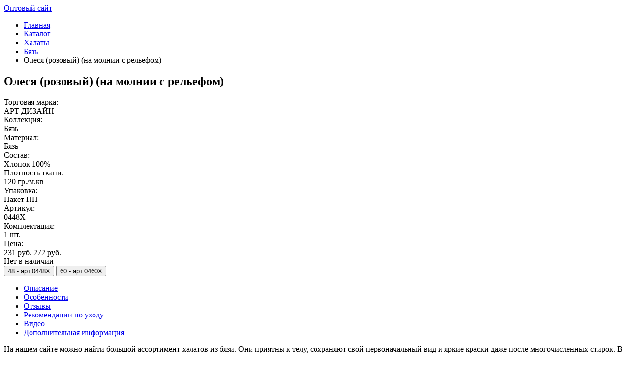

--- FILE ---
content_type: text/html; charset=UTF-8
request_url: https://artpostel.com/catalog/product/olesya_rozovyy_na_molnii_s_relefom/
body_size: 6242
content:
<!DOCTYPE html>

<html class="no-js" lang="ru" prefix="og:http://ogp.me/ns#">
<head>
	<meta charset="utf-8">
	<meta http-equiv="X-UA-Compatible" content="IE=edge,chrome=1">
	<meta name="viewport" content="width=device-width, initial-scale=1.0, maximum-scale=1.0, user-scalable=no">

	<link rel="apple-touch-icon" sizes="57x57" href="/local/templates/adc_common/favicon/apple-icon-57x57.png">
	<link rel="apple-touch-icon" sizes="60x60" href="/local/templates/adc_common/favicon/apple-icon-60x60.png">
	<link rel="apple-touch-icon" sizes="72x72" href="/local/templates/adc_common/favicon/apple-icon-72x72.png">
	<link rel="apple-touch-icon" sizes="76x76" href="/local/templates/adc_common/favicon/apple-icon-76x76.png">
	<link rel="apple-touch-icon" sizes="114x114" href="/local/templates/adc_common/favicon/apple-icon-114x114.png">
	<link rel="apple-touch-icon" sizes="120x120" href="/local/templates/adc_common/favicon/apple-icon-120x120.png">
	<link rel="apple-touch-icon" sizes="144x144" href="/local/templates/adc_common/favicon/apple-icon-144x144.png">
	<link rel="apple-touch-icon" sizes="152x152" href="/local/templates/adc_common/favicon/apple-icon-152x152.png">
	<link rel="apple-touch-icon" sizes="180x180" href="/local/templates/adc_common/favicon/apple-icon-180x180.png">
	<link rel="icon" type="image/png" sizes="192x192"  href="/local/templates/adc_common/favicon/android-icon-192x192.png">
	<link rel="icon" type="image/png" sizes="32x32" href="/local/templates/adc_common/favicon/favicon-32x32.png">
	<link rel="icon" type="image/png" sizes="96x96" href="/local/templates/adc_common/favicon/favicon-96x96.png">
	<link rel="icon" type="image/png" sizes="16x16" href="/local/templates/adc_common/favicon/favicon-16x16.png">
	<link rel="manifest" href="/local/templates/adc_common/favicon/manifest.json">

	<meta name="msapplication-TileColor" content="#ffffff">
	<meta name="msapplication-TileImage" content="/local/templates/adc_common/favicon/ms-icon-144x144.png">
	<meta name="theme-color" content="#ffffff">

	<meta property="og:type" content="website"/>
	<meta property="og:title" content="Олеся (розовый) (на молнии с рельефом)"/>
	<meta property="og:description" content="Олеся (розовый) (на молнии с рельефом)"/>

	<meta property="og:url" content="https://artpostel.com/catalog/product/olesya_rozovyy_na_molnii_s_relefom/" /><meta property="og:image" content="https://i.artdizain-shop.ru/PRODUCT-olesya_rozovyy_na_molnii_s_relefom/9337d013152aa2ed29b6d14e4cdd0fc5.jpg" />	
	<title>Олеся (розовый) (на молнии с рельефом)</title> 
	<link href="https://fonts.googleapis.com/css?family=Roboto:100,200,300,400,400i,500,600,700,700i" rel="stylesheet">
	<meta http-equiv="Content-Type" content="text/html; charset=UTF-8" />
<meta name="robots" content="index, follow" />
<meta name="description" content="Олеся (розовый) (на молнии с рельефом)" />
<link rel="canonical" href="https://artpostel.com/catalog/product/olesya_rozovyy_na_molnii_s_relefom/" />
<link href="/local/templates/adc_common/font-awesome/css/font-awesome.min.css?156759149431000" type="text/css"  data-template-style="true"  rel="stylesheet" />
<link href="/local/templates/adc_common/bootstrap/bootstrap.min.css?1615379555153111" type="text/css"  data-template-style="true"  rel="stylesheet" />
<link href="/local/templates/adc_common/bootstrap/bootstrap-slider.min.css?15675914949336" type="text/css"  data-template-style="true"  rel="stylesheet" />
<link href="/local/templates/adc_common/fancybox/jquery.fancybox.min.css?156759149412795" type="text/css"  data-template-style="true"  rel="stylesheet" />
<link href="/local/templates/adc_common/css/style.css?172977598948967" type="text/css"  data-template-style="true"  rel="stylesheet" />
<link href="/local/templates/adc_common/css/catalog.css?173201684927589" type="text/css"  data-template-style="true"  rel="stylesheet" />
</head>
<body>

<div id="panel"></div>

<div class="b-opt-link-wrap">
	<div class="b-opt-link">
		<a href="https://art-dtex.ru" target="_blank">Оптовый сайт</a>
	</div>
</div>


<div class="container-fluid main">

<header></header>


	<div class="b-breadcrumbs">
	<div class="bx_breadcrumbs"><ul><li><a href="/" title="Главная">Главная</a></li><li><a href="/catalog/" title="Каталог">Каталог</a></li><li><a href="/catalog/khalaty/" title="Халаты">Халаты</a></li><li><a href="/catalog/xalaty-byaz/" title="Бязь">Бязь</a></li><li><span>Олеся (розовый) (на молнии с рельефом)</span></li></ul></div>	</div>

		
	

<div class="b-main container-fluid"><div itemscope itemtype="http://schema.org/Product">
		<section class="b-prod row">
			<div class="col-sm-12 col-md-6 col-lg-5 b-prod-img-block" data-id="264832">
				<div class="b-prod-img-load d-none" id="b-prod-img-load-264832"></div>
			</div>
			<div class="col-sm-6 col-md-6 col-lg-4 b-prod-right-block">
				<h1 class="b-prod-title" itemprop="name">Олеся (розовый) (на молнии с рельефом)</h1>
				<div class="container-fluid b-prod-props"><div class="row">
				<div class="col-sm-12 col-md-12 col-lg-4">
					<span class="b-prod-props-label">Торговая марка:</span>
				</div>
				<div class="col-sm-12 col-md-12 col-lg-8">
					<span class="b-prod-props-value">АРТ ДИЗАЙН</span>
				</div>
			</div><div class="row">
				<div class="col-sm-12 col-md-12 col-lg-4">
					<span class="b-prod-props-label">Коллекция:</span>
				</div>
				<div class="col-sm-12 col-md-12 col-lg-8">
					<span class="b-prod-props-value">Бязь</span>
				</div>
			</div><div class="row">
				<div class="col-sm-12 col-md-12 col-lg-4">
					<span class="b-prod-props-label">Материал:</span>
				</div>
				<div class="col-sm-12 col-md-12 col-lg-8">
					<span class="b-prod-props-value">Бязь</span>
				</div>
			</div><div class="row">
				<div class="col-sm-12 col-md-12 col-lg-4">
					<span class="b-prod-props-label">Состав:</span>
				</div>
				<div class="col-sm-12 col-md-12 col-lg-8">
					<span class="b-prod-props-value">Хлопок 100%</span>
				</div>
			</div><div class="row">
				<div class="col-sm-12 col-md-12 col-lg-4">
					<span class="b-prod-props-label">Плотность ткани:</span>
				</div>
				<div class="col-sm-12 col-md-12 col-lg-8">
					<span class="b-prod-props-value">120 гр./м.кв</span>
				</div>
			</div><div class="row">
				<div class="col-sm-12 col-md-12 col-lg-4">
					<span class="b-prod-props-label">Упаковка:</span>
				</div>
				<div class="col-sm-12 col-md-12 col-lg-8">
					<span class="b-prod-props-value">Пакет ПП</span>
				</div>
			</div></div>
				
				
			</div>
			<div class="col-sm-6 col-md-12 col-lg-3">
				<div class="border rounded b-prod-right" itemprop="offers" itemscope itemtype="http://schema.org/Offer">
			<div class="b-prod-size-load d-none" id="b-prod-size-load-264832"></div>
			<div class="b-prod-size-wrap p-2 fs-10 lh-12" id="b-prod-size-wrap-264832">
			<div class="d-flex align-items-center mb-2 b-prod-size-item b-prod-size-artikul">
				<div class="font-weight-bold mr-1 flex-shrink-0 b-prod-size-label">Артикул:</div>
				<div class="flex-grow-1 b-prod-size-value">
					0448Х
					
				</div>
			</div><div class="mb-2 b-prod-size-item border-top border-bottom pt-2 pb-2 b-prod-size-kompl">
				<div class="font-weight-bold b-prod-size-label">Комплектация:</div>
				<div class="mt-1 fs-09 b-prod-size-value">1 шт. </div>
			</div><div class="d-flex align-items-center mb-2 b-prod-size-item b-prod-size-price">
					<div class="font-weight-bold mr-1 flex-shrink-0 b-prod-size-label">Цена:</div>
					<div class="flex-grow-1 font-weight-bold fs-14 b-prod-size-value" itemprop="price">
						<meta itemprop="price" content="231">
						<meta itemprop="priceCurrency" content="RUB">
						<link itemprop="availability" href="http://schema.org/InStock">
						<span class="b-prod-size-value-price">231 руб.</span>
						<span class="b-prod-size-value-price-discount">272 руб.</span>
					</div>
				</div><div class="mb-2 b-prod-size-item b-prod-size-count">
					<div class="d-flex align-items-center justify-content-center b-prod-size-value"><div class="alert alert-danger">Нет в наличии</div></div>
				</div><div class="b-prod-size-item b-prod-size-size">
				<div class="b-prod-size-value">
					<div class="d-flex flex-column b-prod-size">
				<button type="button" class="btn mt-2 b-prod-size-btn b-prod-size-btn-selected" role="button" data-offer-id="371129" data-id="264832" data-url="/catalog/product/olesya_rozovyy_na_molnii_s_relefom/#size-371129" data-hash="#size-371129" data-container="body" data-toggle="popover" data-trigger="hover" data-placement="left" data-html="true" data-content="
				<div>
					<span class='font-weight-bold mr-1'>Артикул:</span>
					<span class='text-danger'>0448Х</span>
				</div>
				<div>
					<span class='font-weight-bold mr-1'>Комплектация:</span><br>1 шт. 
				</div>
				<div>
					<span class='font-weight-bold mr-1'>Цена:</span>
					<span class='text-danger'>231 руб.</span>
				</div>">48 - <span class="small red">арт.0448Х</span></button>
				<button type="button" class="btn mt-2 b-prod-size-btn" role="button" data-offer-id="371133" data-id="264832" data-url="/catalog/product/olesya_rozovyy_na_molnii_s_relefom/#size-371133" data-hash="#size-371133" data-container="body" data-toggle="popover" data-trigger="hover" data-placement="left" data-html="true" data-content="
				<div>
					<span class='font-weight-bold mr-1'>Артикул:</span>
					<span class='text-danger'>0460Х</span>
				</div>
				<div>
					<span class='font-weight-bold mr-1'>Комплектация:</span><br>1 шт. 
				</div>
				<div>
					<span class='font-weight-bold mr-1'>Цена:</span>
					<span class='text-danger'>231 руб.</span>
				</div>">60 - <span class="small red">арт.0460Х</span></button></div>
				</div>
			</div></div>
			</div></section><section class="b-prod-tab-wrap mt-5 row"><div class="col-12">
			<ul class="nav nav-tabs b-prod-tab" id="b-prod-tab" role="tablist" data-id="264832">
			<li class="nav-item b-prod-tab-descr">
				<a class="nav-link active" id="descr-tab" data-toggle="tab" href="#descr-cont" role="tab" aria-controls="descr-cont" aria-selected="true" data-show="Y">Описание<span></span></a>
			</li>
			<li class="nav-item b-prod-tab-osob">
				<a class="nav-link" id="osob-tab" data-toggle="tab" href="#osob-cont" role="tab" aria-controls="osob-cont" aria-selected="false" data-show="N">Особенности<span></span></a>
			</li>
			<li class="nav-item b-prod-tab-reviews">
				<a class="nav-link" id="reviews-tab" data-toggle="tab" href="#reviews-cont" role="tab" aria-controls="reviews-cont" aria-selected="false" data-show="N">Отзывы<span></span></a>
			</li>
			<li class="nav-item b-prod-tab-rek">
				<a class="nav-link" id="rek-tab" data-toggle="tab" href="#rek-cont" role="tab" aria-controls="rek-cont" aria-selected="false" data-show="N">Рекомендации по уходу<span></span></a>
			</li>
			<li class="nav-item b-prod-tab-video">
				<a class="nav-link" id="video-tab" data-toggle="tab" href="#video-cont" role="tab" aria-controls="video-cont" aria-selected="false" data-show="N">Видео<span></span></a>
			</li>
			<li class="nav-item b-prod-tab-add">
				<a class="nav-link" id="add-tab" data-toggle="tab" href="#add-cont" role="tab" aria-controls="add-cont" aria-selected="false" data-show="N">Дополнительная информация<span></span></a>
			</li></ul>
			<div class="tab-content b-prod-tab-content" id="b-prod-tab-content"><div class="tab-pane fade show active b-prod-tab-content-descr" id="descr-cont" role="tabpanel" aria-labelledby="descr-tab" itemprop="description"><div>На нашем сайте можно найти большой ассортимент халатов из бязи. Они приятны к телу, сохраняют свой первоначальный вид и яркие краски даже после многочисленных стирок. В каталоге представлены халаты на пуговицах, с молнией и с запахом. Практичный крой и современные расцветки позволяют выбрать домашний наряд на любой вкус.</div></div><div class="tab-pane fade b-prod-tab-content-osob" id="osob-cont" role="tabpanel" aria-labelledby="osob-tab"></div><div class="tab-pane fade b-prod-tab-content-reviews" id="reviews-cont" role="tabpanel" aria-labelledby="reviews-tab"><div class="alert alert-info">Для добавления отзыва <a href="/personal/auth/">авторизуйтесь</a></div></div><div class="tab-pane fade b-prod-tab-content-rek" id="rek-cont" role="tabpanel" aria-labelledby="rek-tab"></div><div class="tab-pane fade b-prod-tab-content-video" id="video-cont" role="tabpanel" aria-labelledby="video-tab"></div><div class="tab-pane fade b-prod-tab-content-add" id="add-cont" role="tabpanel" aria-labelledby="add-tab"></div></div>
		</div></section><section class="b-prod-ident row" data-id="264832"></section><section class="b-prod-coll row" data-id="264832"></section><section class="b-prod-blog-wr row" data-id="264832"></section></div>

</div>

</div><!-- main -->

<footer class="b-footer">
	<div class="container-fluid">
		<div class="row">
			<div class="col-lg-2 b-footer-1">
				<div class="b-footer-copyright">© 2026 «АртДизайн»</div>
<div class="b-footer-chestnyy-znak">
	<a href="/advises/sistema-markirovki-chestnyy-znak/"></a>
</div>				
<!-- Yandex.Metrika counter -->

<noscript><div><img src="https://mc.yandex.ru/watch/63036220" style="position:absolute; left:-9999px;" alt="" /></div></noscript>
<!-- /Yandex.Metrika counter -->
			</div>
			<div class="col-lg-2 b-footer-2">
				<div class="b-footer-title">Меню</div>
				<div class="b-footer-menu"><div class="b-footer-menu-item">
			<a href="/about/" target="_blank" title="О компании">О компании</a>
		</div><div class="b-footer-menu-item">
			<a href="/catalog/" target="_blank" title="Весь каталог">Весь каталог</a>
		</div><div class="b-footer-menu-item">
			<a href="/contacts/" target="_blank" title="Контакты">Контакты</a>
		</div><div class="b-footer-menu-item">
			<a href="/vakansii/" target="_blank" title="Вакансии">Вакансии</a>
		</div></div>			</div>
			<div class="col-lg-2 b-footer-3">
				<div class="b-footer-title">Покупателю</div>
					<div class="b-footer-menu-user"><div class="b-footer-menu-item">
			<a href="/delivery/" target="_blank" title="Оплата и доставка">Оплата и доставка</a>
		</div><div class="b-footer-menu-item">
			<a href="/advises/videoroliki/" target="_blank" title="Видеоролики">Видеоролики</a>
		</div><div class="b-footer-menu-item">
			<a href="/advises/politika-konfidentsialnosti/" target="_blank" title="Политика конфиденциальности">Политика конфиденциальности</a>
		</div></div>			</div>
			<div class="col-lg-3 b-footer-4">
				<div class="b-footer-title">Полезная информация</div>
				<div class="b-footer-menu-info"><div class="b-footer-menu-item">
			<a href="/advises/registraciya_na_sayte/" target="_blank" title="Регистрация на сайте">Регистрация на сайте</a>
		</div><div class="b-footer-menu-item">
			<a href="/advises/kak_sdelat_zakaz_fiz_licu/" target="_blank" title="Как сделать заказ физическому лицу">Как сделать заказ физическому лицу</a>
		</div><div class="b-footer-menu-item">
			<a href="/advises/faq/" target="_blank" title="Ответы на часто задаваемые вопросы">Ответы на часто задаваемые вопросы</a>
		</div><div class="b-footer-menu-item">
			<a href="/blog/" target="_blank" title="Блог">Блог</a>
		</div><div class="b-footer-menu-item b-footer-menu-item-select">
			<a href="/advises/" target="_blank" title="Все советы &gt;&gt;">Все советы &gt;&gt;</a>
		</div></div>			</div>
			<div class="col-lg-3 b-footer-5">
				<div class="b-footer-title">Контакты</div>
				
<div class="b-footer-phone"><a href="tel:89010399362">8-901-039-93-62</a></div><div class="b-footer-phone"></div><div class="b-footer-phone"></div><div class="b-footer-soc"><a href="https://t.me/artposteltextile" target="_blank">
			<i class="fa fa-telegram"></i>
		</a>
		<a href="https://zen.yandex.ru/id/60b0a056b9fa2a12294f5309" target="_blank">
			<svg aria-hidden="true">
				<path d="M -3.8284444e-8,12.655109 C -3.8284444e-8,5.7274996 5.615915,0.11158457 12.543525,0.11158457 c 6.927609,0 12.543524,5.61591503 12.543524,12.54352443 0,6.927609 -5.615915,12.543524 -12.543524,12.543524 C 5.615915,25.198633 -3.8284442e-8,19.582718 -3.8284444e-8,12.655109 Z" fill=""/>
				<path fill-rule="evenodd" clip-rule="evenodd" d="M 12.31882,0.08407215 C 12.25941,5.2567961 11.921146,8.1516971 9.9943859,10.078458 8.067625,12.005218 5.172724,12.343483 0,12.402892 v 0.750668 c 5.172724,0.05936 8.067625,0.397629 9.9943859,2.324389 1.8965391,1.89654 2.2540241,4.731089 2.3214251,9.75262 h 0.756685 c 0.06736,-5.021531 0.424841,-7.85608 2.321381,-9.75262 1.89654,-1.89654 4.731089,-2.254024 9.75262,-2.321381 v -0.75673 c -5.021531,-0.06736 -7.85608,-0.424841 -9.75262,-2.32138 -1.92676,-1.9267609 -2.265026,-4.8216619 -2.324389,-9.99438585 z" fill="white" />
			</svg>
		</a>
		<svg xmlns="http://www.w3.org/2000/svg" aria-hidden="true" style="display:none">
			<symbol id="sc-icon-ok" viewBox="0 0 20 28">
				<path d="M10 14.2A7.1 7.1 0 1 1 10 0a7.1 7.1 0 0 1 0 14.2zm0-10.6a3.5 3.5 0 1 0 0 7 3.5 3.5 0 0 0 0-7zM18.2 15c.7 1.4-.1 2.1-1.9 3.3a12 12 0 0 1-5 1.4l1.2 1.2 4.2 4.1c.6.7.6 1.7 0 2.3l-.2.2c-.6.7-1.7.7-2.3 0L10 23.3l-4.2 4.2c-.6.7-1.6.7-2.3 0l-.1-.2c-.7-.6-.7-1.6 0-2.3L7.5 21l1.2-1.2a12 12 0 0 1-5-1.4C1.9 17 1.1 16.4 1.8 15c.4-.8 1.5-1.4 3-.3 0 0 2 1.6 5.2 1.6s5.2-1.6 5.2-1.6c1.5-1.1 2.6-.5 3 .3z"/>
			</symbol>
		</svg>
		<a href="http://ok.ru/artpostel" target="_blank">
			<svg aria-hidden="true"><use xmlns:xlink="http://www.w3.org/1999/xlink" xlink:href="#sc-icon-ok"></use></svg>
		</a>
		
		<svg xmlns="http://www.w3.org/2000/svg" aria-hidden="true" style="display:none">
			<symbol id="sc-icon-vk" viewBox="0 0 31 28">
				<path d="M30 8.1c.2.7-.5 2.2-2.4 4.6-3 4-3.4 3.7-.9 6 2.5 2.2 3 3.3 3 3.5 0 0 1 1.7-1 1.7h-4c-1 .3-2-.5-2-.5-1.6-1-3-3.7-4-3.4 0 0-1.2.4-1.2 2.8 0 .5-.2.8-.2.8s-.3.3-.8.3h-1.8c-4 .3-7.5-3.4-7.5-3.4S3.4 16.6.1 8.7C-.1 8.2 0 8 0 8s.2-.3.9-.3h4.3c.4 0 .7.2.7.2l.3.5C7 10.2 8 11.8 8 11.8c1.6 3.2 2.7 3.7 3.3 3.4 0 0 .8-.5.6-4.4 0-1.4-.5-2-.5-2-.3-.5-1-.6-1.3-.7-.2 0 .2-.6.7-.8.8-.4 2.1-.4 3.7-.4 1.3 0 1.6 0 2.1.2 1.5.4 1 1.7 1 5 0 1.1-.2 2.6.6 3 .3.3 1.1.1 3.1-3.3 0 0 1-1.6 1.7-3.5.1-.4.4-.5.4-.5s.2-.1.6-.1h4.5c1.3-.2 1.6.4 1.6.4z"/>
			</symbol>
		</svg>
		<a href="http://vk.com/tm_artpostel" target="_blank">
			<svg aria-hidden="true"><use xmlns:xlink="http://www.w3.org/1999/xlink" xlink:href="#sc-icon-vk"></use></svg>
		</a>
		
		<svg xmlns="http://www.w3.org/2000/svg" aria-hidden="true" style="display:none">
			<symbol id="sc-icon-youtube" viewBox="0 0 24 28">
				<path d="M15.2 19.4v3.3c0 .7-.2 1-.6 1-.3 0-.5 0-.7-.3v-4.7c.2-.2.4-.3.7-.3.4 0 .6.3.6 1zm5.3 0v.8H19v-.7c0-.8.3-1.1.8-1.1s.7.3.7 1zM5.4 16H7v-1.4H2.2V16h1.6v9h1.6v-9zm4.5 9h1.3v-7.8H10v6c-.4.4-.7.6-1 .6l-.3-.3v-6.3H7.2v6.1c0 .6 0 1 .2 1.2 0 .4.4.5.9.5s1-.3 1.6-1v1zm6.7-2.4v-3c0-.8 0-1.3-.2-1.6-.2-.6-.5-.9-1-.9-.6 0-1 .3-1.5.9v-3.4h-1.4v10.3h1.4v-.7c.4.6 1 .8 1.4.8.6 0 1-.3 1.1-.8l.2-1.6zm5.2-.1v-.2h-1.4v1c0 .3-.3.5-.6.5-.5 0-.8-.4-.8-1.1v-1.4h2.8v-1.6c0-.8-.1-1.4-.4-1.8a2 2 0 0 0-1.6-.8 2 2 0 0 0-1.7.8c-.3.4-.4 1-.4 1.8v2.7c0 .9.1 1.5.4 1.9.4.5 1 .7 1.7.7s1.3-.2 1.7-.8c.2-.2.3-.5.3-.8v-1zM12.3 8.2V4.9c0-.7-.2-1-.6-1-.5 0-.7.3-.7 1v3.3c0 .7.2 1.1.7 1.1.4 0 .6-.4.6-1.1zm11.3 11.7c0 1.8 0 3.8-.4 5.5a3 3 0 0 1-2.5 2.3c-2.9.3-5.8.3-8.7.3s-5.8 0-8.7-.3c-1.2-.2-2.2-1-2.5-2.3C.4 23.7.4 21.7.4 20c0-1.8 0-3.7.4-5.4a3 3 0 0 1 2.5-2.3c2.9-.3 5.8-.3 8.7-.3s5.8 0 8.7.3a3 3 0 0 1 2.5 2.3c.4 1.7.4 3.6.4 5.4zM8 0h1.6l-2 6.2v4.3H6.2V6.2a211 211 0 0 1-2-6.2h1.7L7 4.1zm5.8 5.2v2.7c0 .9-.2 1.5-.5 1.9a2 2 0 0 1-1.6.8 2 2 0 0 1-1.7-.8c-.3-.4-.4-1-.4-1.9V5.2c0-.8.1-1.4.4-1.8a2 2 0 0 1 1.7-.8 2 2 0 0 1 1.6.8c.3.4.5 1 .5 1.8zM19 2.7v7.8h-1.4v-.9c-.6.7-1.1 1-1.6 1s-.8-.2-1-.6a4 4 0 0 1 0-1.2V2.7h1.3V9c0 .2.2.3.4.3.3 0 .6-.2.9-.7v-6H19z"/>
			</symbol>
		</svg>
		<a href="http://www.youtube.com/user/Artpostel" target="_blank">
			<svg aria-hidden="true"><use xmlns:xlink="http://www.w3.org/1999/xlink" xlink:href="#sc-icon-youtube"></use></svg>
		</a>
		</div><p class="footer-contacts">Центральный офис: 153005, Россия, город Иваново, улица Сосновая дом 3</p>			</div>
		</div>
	</div>
</footer>

<div class="b-arrow-up">
	<i class="fa fa-angle-up"></i>
</div>


<script type="text/javascript" src="/local/templates/adc_common/bootstrap/jquery-3.3.1.min.js?156759149486927"></script>
<script type="text/javascript" src="/local/templates/adc_common/bootstrap/popper.min.js?156759149420973"></script>
<script type="text/javascript" src="/local/templates/adc_common/bootstrap/bootstrap.min.js?156759149455775"></script>
<script type="text/javascript" src="/local/templates/adc_common/bootstrap/bootstrap-slider.min.js?156759149437734"></script>
<script type="text/javascript" src="/local/templates/adc_common/fancybox/jquery.fancybox.min.js?156759149468253"></script>
<script type="text/javascript" src="/local/templates/adc_common/js/common.js?168855030010366"></script>
<script type="text/javascript" src="/local/templates/adc_common/js/sweet_alert.js?156759149440804"></script>
<script type="text/javascript" src="/local/templates/adc_common/js/catalog.js?173098286323004"></script>


<script type="text/javascript" >
   (function(m,e,t,r,i,k,a){m[i]=m[i]||function(){(m[i].a=m[i].a||[]).push(arguments)};
   m[i].l=1*new Date();
   for (var j = 0; j < document.scripts.length; j++) {if (document.scripts[j].src === r) { return; }}
   k=e.createElement(t),a=e.getElementsByTagName(t)[0],k.async=1,k.src=r,a.parentNode.insertBefore(k,a)})
   (window, document, "script", "https://mc.yandex.ru/metrika/tag.js", "ym");

   ym(63036220, "init", {
        clickmap:true,
        trackLinks:true,
        accurateTrackBounce:true,
        webvisor:true
   });
</script></body>
</html>